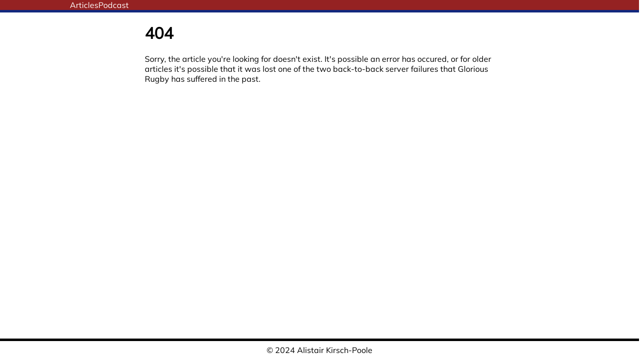

--- FILE ---
content_type: text/html
request_url: https://gloriousrugby.com/article/2022/old-glory-gets-tackling-practice-sloppy-preseason-loss-toronto
body_size: 143
content:
<html>
	<head>
		<meta charset="UTF-8">
		<meta name="viewport" content="width=device-width, initial-scale=1">
		<!--<link rel="preconnect" href="https://fonts.googleapis.com">
		<link rel="preconnect" href="https://fonts.gstatic.com" crossorigin>
		<link href="https://fonts.googleapis.com/css2?family=Mulish:ital,wght@0,200..1000;1,200..1000&display=swap" rel="stylesheet">-->
		<script data-goatcounter="https://dc-rfbn.goatcounter.com/count" async src="//gc.zgo.at/count.js"></script>
		<link rel="stylesheet" href="/styles.css">
		<title>404 | Glorious Rugby</title>
	</head>
	<body>
		<header>
			<nav>
				<a href="/"><img src="/logo.svg"></a>
				<a href="/">Articles</a>
				<a href="https://pod.link/1669108651">Podcast</a>
			</nav>
		</header>
		<main>
			<h1>404</h1>
			<p>Sorry, the article you're looking for doesn't exist. It's possible an error has occured, or for older articles it's possible that it was lost one of the two back-to-back server failures that Glorious Rugby has suffered in the past.</p>
		</main>
		<footer>
			<p>&copy; 2024 Alistair Kirsch-Poole</p>
		</footer>
	</body>
</html>

--- FILE ---
content_type: text/css
request_url: https://gloriousrugby.com/styles.css
body_size: 1417
content:
@font-face {
	font-family: 'Mulish';
	src: url('Mulish-VariableFont_wght.ttf') format('truetype');
        font-style: normal;
}
@font-face {
	font-family: 'Mulish';
	src: url('Mulish-Italic-VariableFont_wght.ttf') format('truetype');
	font-style: italic;
}

* {
	font-family: "Mulish", sans-serif;
}

body {
	width: 100vw;
	min-height: 100vh;
	padding: 0;
	margin: 0;
	overflow-x: hidden;
	display: flex;
	flex-direction: column;
	align-items: center;
}

body > header {
	width: 100%;
	margin-bottom: 2lh;
	display: flex;
	justify-content: center;
	background-color: #952222;
	border-bottom: 5px solid #12287e;
}

body > header > nav {
	width: 100%;
	max-width: 1000px;
	display: flex;
}

body > header > nav > a {
	padding: 1lh;
	color: white;
	text-decoration: none;
}
body > header > nav > a:first-child {
	padding: .5lh;
}

body > header > nav > a > img {
	height: 5lh;
	margin-bottom: -3lh;
}

body > main {
	width: 100%;
	max-width: 900px;
	padding: 0 clamp(.5em, calc(20vw - 50px), 100px);
	flex-grow: 1;
	line-height: 1.25lh;
	box-sizing: border-box;
}

h1 {
	line-height: 1.25em;
}

.article-list a {
	display: block;
	padding: 1em 0;
	color: black;
	text-decoration: none;
	border-top: 1px solid #dddddd;
}

.article-list h4 {
	margin: 0;
	font-size: 1.5em;
}

p.paging-controls {
    display: flex;
    justify-content: center;
    gap: 1em;
}

p.paging-controls a {
    padding: .25em 1em;
    border: .2em solid #12287e;
    font-weight: bold;
    color: #12287e;
    transition: .1s;
}

p.paging-controls a:hover {
    background-color: #12287e;
    color: white;
}

p.paging-controls span {
    padding: .25em 1em;
    border: .2em solid grey;
    font-weight: bold;
    color: white;
    background-color: grey;
}

.article-details {
	font-weight: bold;
	color: grey;
}

/*.article-details {
	display: block;
	margin-bottom: 5lh;
}

.article-details dt {
    float: left;
    clear: inline-start;
}

.article-details dd {
    float: left;
	margin: 0 0 0 .5ch;
}

.article-details + * {
	clear: both;
}*/

figure.chart {
    margin: 1lh 0;
    padding: .5em;
    display: grid;
    grid-template-areas:
        'title title'
        'yaxis chart'
        'empty xaxis'
        'legend legend';
    grid-template-columns: auto 1fr;
}

.chart h3 {
    grid-area: title;
    margin-top: 0;
}

.chart .y-axis {
    grid-area: yaxis;
    display: flex;
    flex-direction: column;
    align-items: flex-end;
    width: max-content;
}

.y-axis span {
    font-size: 1.1em;
    padding: .5lh .25em;
}

.chart-area {
    width: 100%;
    height: 100%;
    position: relative;
}

.chart-area .lines {
    position: absolute;
    width: 100%;
    height: 100%;
    display:  flex;
    justify-content: space-between;
	flex-flow: row wrap;
}

.chart-area .line {
    height: 100%;
    border-left: 1px solid #aaa;
}

.chart-area .bars {
    position: absolute;
    width: 100%;
    height: 100%;
    display: flex;
    flex-direction: column;
    justify-content: space-around;
}

.chart-area .bar-set {
    width: 100%;
    height: 1.5lh;
    display: flex;
}

.chart-area .bar {
    width: calc( ( var(--val) / (var(--max) - var(--min)) ) * 100%);
    background-color: var(--color);
}

.chart .x-axis {
    grid-area: xaxis;
    width: 100%;
    display: flex;
    justify-content: space-between;
	--at: 10000px;
}

.chart .legend {
    grid-area: legend;
    text-align: center;
}

.legend span {
    display: inline-block;
}

.legend span:before {
    content: " ";
    display: inline-block;
    width: 1ex;
    height: 1ex;
    margin: 0 1ch;
    background-color: var(--color);
}

.chart .orange {
    --color: #eb8b43;
}
.chart .blue {
    --color: #00a6ff;
}
.chart .green {
    --color: #007051;
}
.chart .red {
    --color: #e22c17;
}
.chart .purple {
    --color: #534091;
}
.chart .light-blue {
    --color: #bfe6f3;
}
.chart .grey {
    --color: grey;
}

.x-axis span {
    width: 0;
    display: flex;
    justify-content: center;
	position: relative;
}
.x-axis span:before {
    content: " ";
    position: absolute;
    top: 0;
    height: 3px;
    border-left: 1px solid #aaa;
}

.x-axis.two-lines span:nth-child(even) {
	margin-top: clamp(0px,calc(var(--at) - min(900px,100vw)),1lh);
	position: relative;
}
.x-axis.two-lines span:nth-child(even):before {
    content: " ";
    position: absolute;
    top: clamp(-1lh,calc((var(--at) - min(900px,100vw)) * -1),0px);
    height: clamp(3px,calc(var(--at) - min(900px,100vw)),1lh);
    border-left: 1px solid #aaa;
}

.vertical .lines {
    flex-direction: column;
}

.vertical .line {
    border-left: 0;
    border-top: 1px solid #aaa;
    height: 0;
}

.vertical .bars {
    flex-direction: row;
}

.vertical .bar-set {
    flex-direction: column-reverse;
    height: 100%;
}

.vertical .chart-area .bar {
    width: 80%;
    height: calc( ( var(--val) / (var(--max) - var(--min)) ) * 100%);
}

.chart.vertical .y-axis {
    justify-content: space-between;
    gap: 1lh;
    margin: -.5lh 0;
}

.vertical .y-axis span {
    padding-top: 0;
    padding-bottom: 0;
}

.chart.vertical .x-axis {
    justify-content: space-around;
}

ol.two-column {
    column-count: 2;
    column-gap: 2em;
    column-width: 9em;
}
.box {
	padding:  1em;
	margin: 1em 0;
	border: 1px solid black;

    > *:first-child { margin-top: 0 }
    > *:last-child { margin-bottom: 0 }
}
table.table {
    width: 100%;
    border-spacing: 0;
    border: 2px solid #aaa;

    td, th {
        padding: .5em;
        text-align: left;
    }
    tbody {
        tr > * {
            border-top: 1px solid #ccc;
        }
        tr:first-child > * {
            border-top: 2px solid #aaa;
        }
        th[scope="row"] {
            border-right: 2px solid #ccc;
        }
        th[scope="row"]:has(+ th[scope="row"]) {
            border-right: none;
        }
    }
}
figure {
    max-width: 100%;
    overflow: auto;
    margin: 1em 0;
}

body > footer {
	width: 100%;
	text-align: center;
	padding: 0 .5em;
	margin-top: 2lh;
	border-top: 5px solid black;
}
body > footer > p {
    margin: .5em 0;
    margin: .5lh 0;
}

--- FILE ---
content_type: image/svg+xml
request_url: https://gloriousrugby.com/logo.svg
body_size: 3579
content:
<?xml version="1.0" encoding="utf-8"?>
<svg viewBox="0 0 379.7 500" xmlns="http://www.w3.org/2000/svg">
  <path d="M 8.55 8.5 L 371.094 8.5 L 370.421 241.299 C 370.421 278.131 355.337 324.432 342.354 337.415 L 189.822 487.846 L 37.297 337.415 C 18.487 318.605 8.55 279.298 8.55 241.299 L 8.55 8.5 Z" style="stroke: rgb(18, 40, 126); stroke-width: 17px; fill: rgb(255, 255, 255);"/>
  <path d="M 43.442 196.275 L 336.202 196.275 L 335.658 240.7 C 335.658 270.443 323.477 307.83 312.993 318.314 L 189.821 439.79 L 66.656 318.314 C 51.467 303.126 43.442 271.384 43.442 240.7 L 43.442 196.275 Z" style="stroke-width: 17px; fill: rgb(149, 34, 34); stroke: rgb(149, 34, 34);"/>
  <path d="M 77.02 56.496 L 77.02 65.127 L 74.323 65.127 L 74.323 76.715 C 72.744 77.681 70.433 78.542 67.391 79.299 C 64.357 80.047 61.076 80.421 57.549 80.421 C 50.83 80.421 45.564 78.518 41.751 74.712 C 37.939 70.913 36.032 65.034 36.032 57.075 C 36.032 48.923 37.931 42.992 41.728 39.282 C 45.52 35.572 50.939 33.717 57.987 33.717 C 61.402 33.717 64.601 34.103 67.583 34.876 C 70.572 35.649 72.818 36.518 74.323 37.483 L 74.323 51.341 L 60.841 51.341 L 60.841 48.613 C 60.841 46.987 60.526 45.821 59.897 45.112 C 59.268 44.397 58.272 44.038 56.908 44.038 C 55.538 44.038 54.537 44.397 53.908 45.112 C 53.279 45.821 52.964 46.987 52.964 48.613 L 52.964 65.537 C 52.964 67.155 53.279 68.322 53.908 69.038 C 54.537 69.754 55.538 70.112 56.908 70.112 C 58.272 70.112 59.268 69.754 59.897 69.038 C 60.526 68.322 60.841 67.155 60.841 65.537 L 60.841 65.127 L 57.93 65.127 L 57.93 56.496 L 77.02 56.496 Z M 111.914 79.612 L 78.531 79.612 L 78.531 70.112 L 81.228 70.112 L 81.228 44.038 L 78.531 44.038 L 78.531 34.538 L 101.296 34.538 L 101.296 44.038 L 96.329 44.038 L 96.329 70.112 L 101.183 70.112 L 101.183 64.777 L 111.914 64.777 L 111.914 79.612 Z M 134.027 80.421 C 127.443 80.421 122.365 78.566 118.792 74.856 C 115.211 71.154 113.421 65.227 113.421 57.075 C 113.421 48.923 115.211 42.992 118.792 39.282 C 122.365 35.572 127.443 33.717 134.027 33.717 C 140.605 33.717 145.683 35.572 149.262 39.282 C 152.836 42.992 154.622 48.923 154.622 57.075 C 154.622 65.227 152.836 71.154 149.262 74.856 C 145.683 78.566 140.605 80.421 134.027 80.421 Z M 134.027 70.112 C 135.249 70.112 136.166 69.762 136.779 69.062 C 137.387 68.37 137.69 67.291 137.69 65.827 L 137.69 48.323 C 137.69 46.859 137.387 45.776 136.779 45.076 C 136.166 44.385 135.249 44.038 134.027 44.038 C 132.807 44.038 131.889 44.385 131.275 45.076 C 130.66 45.776 130.353 46.859 130.353 48.323 L 130.353 65.827 C 130.353 67.332 130.66 68.422 131.275 69.098 C 131.889 69.774 132.807 70.112 134.027 70.112 Z M 156.458 79.612 L 156.458 70.112 L 159.155 70.112 L 159.155 44.038 L 156.458 44.038 L 156.458 34.538 L 181.211 34.538 C 185.847 34.538 189.39 35.56 191.839 37.604 C 194.283 39.648 195.503 42.972 195.503 47.575 C 195.503 50.158 195.019 52.395 194.053 54.287 C 193.08 56.186 191.693 57.501 189.896 58.234 L 189.953 58.813 C 193.406 59.393 195.132 61.671 195.132 65.646 L 195.132 70.112 L 197.66 70.112 L 197.66 79.612 L 180.571 79.612 L 180.571 65.996 C 180.571 64.491 180.362 63.352 179.941 62.58 C 179.53 61.807 178.884 61.285 178.008 61.01 C 177.126 60.745 175.874 60.612 174.256 60.612 L 174.256 70.112 L 177.817 70.112 L 177.817 79.612 L 156.458 79.612 Z M 174.256 53.538 L 177.165 53.538 C 178.207 53.538 178.991 53.24 179.514 52.645 C 180.038 52.041 180.3 51.104 180.3 49.832 L 180.3 47.744 C 180.3 46.473 180.038 45.535 179.514 44.931 C 178.991 44.336 178.207 44.038 177.165 44.038 L 174.256 44.038 L 174.256 53.538 Z M 220.096 79.612 L 199.602 79.612 L 199.602 70.112 L 202.299 70.112 L 202.299 44.038 L 199.602 44.038 L 199.602 34.538 L 220.096 34.538 L 220.096 44.038 L 217.401 44.038 L 217.401 70.112 L 220.096 70.112 L 220.096 79.612 Z M 242.533 80.421 C 235.949 80.421 230.871 78.566 227.298 74.856 C 223.716 71.154 221.927 65.227 221.927 57.075 C 221.927 48.923 223.716 42.992 227.298 39.282 C 230.871 35.572 235.949 33.717 242.533 33.717 C 249.11 33.717 254.188 35.572 257.77 39.282 C 261.342 42.992 263.128 48.923 263.128 57.075 C 263.128 65.227 261.342 71.154 257.77 74.856 C 254.188 78.566 249.11 80.421 242.533 80.421 Z M 242.533 70.112 C 243.754 70.112 244.671 69.762 245.287 69.062 C 245.893 68.37 246.197 67.291 246.197 65.827 L 246.197 48.323 C 246.197 46.859 245.893 45.776 245.287 45.076 C 244.671 44.385 243.754 44.038 242.533 44.038 C 241.311 44.038 240.394 44.385 239.781 45.076 C 239.166 45.776 238.86 46.859 238.86 48.323 L 238.86 65.827 C 238.86 67.332 239.166 68.422 239.781 69.098 C 240.394 69.774 241.311 70.112 242.533 70.112 Z M 285.133 80.421 C 279.492 80.421 275.133 79.09 272.054 76.426 C 268.984 73.761 267.447 69.436 267.447 63.449 L 267.447 44.038 L 264.75 44.038 L 264.75 34.538 L 284.706 34.538 L 284.706 44.038 L 282.549 44.038 L 282.549 66.406 C 282.549 67.678 282.807 68.612 283.324 69.207 C 283.849 69.811 284.631 70.112 285.671 70.112 C 286.713 70.112 287.495 69.811 288.02 69.207 C 288.544 68.612 288.806 67.678 288.806 66.406 L 288.806 44.038 L 286.649 44.038 L 286.649 34.538 L 305.144 34.538 L 305.144 44.038 L 302.447 44.038 L 302.447 63.449 C 302.447 69.436 300.956 73.761 297.975 76.426 C 294.987 79.09 290.705 80.421 285.133 80.421 Z M 323.801 80.421 C 320.349 80.421 317.086 80.104 314.015 79.468 C 310.937 78.831 308.574 78.107 306.925 77.295 L 306.925 65.827 L 318.79 65.827 C 318.79 67.018 319.042 67.888 319.544 68.434 C 320.046 68.974 320.962 69.243 322.296 69.243 C 323.405 69.243 324.203 69.058 324.69 68.688 C 325.176 68.326 325.42 67.774 325.42 67.034 C 325.42 66.422 325.187 65.891 324.724 65.441 C 324.252 64.998 323.443 64.547 322.296 64.089 L 317.656 62.35 C 313.664 60.724 310.794 58.81 309.049 56.604 C 307.305 54.407 306.432 51.434 306.432 47.684 C 306.432 43.129 307.825 39.665 310.611 37.29 C 313.397 34.909 318.046 33.717 324.555 33.717 C 327.686 33.717 330.625 34.055 333.375 34.731 C 336.124 35.407 338.344 36.309 340.037 37.435 L 340.037 47.804 L 329.251 47.804 C 329.251 45.873 328.135 44.907 325.903 44.907 C 324.824 44.907 324.06 45.052 323.611 45.342 C 323.161 45.632 322.937 46.142 322.937 46.875 C 322.937 47.535 323.199 48.058 323.723 48.444 C 324.239 48.83 325.094 49.232 326.284 49.651 L 330.97 51.39 C 334.783 52.781 337.563 54.589 339.307 56.81 C 341.052 59.031 341.925 61.94 341.925 65.537 C 341.925 70.438 340.386 74.144 337.307 76.655 C 334.236 79.166 329.734 80.421 323.801 80.421 Z" style="fill: rgb(18, 40, 126); white-space: pre;"/>
  <path d="M 37.293 172.321 L 37.293 160.442 L 40.663 160.442 L 40.663 127.85 L 37.293 127.85 L 37.293 115.971 L 68.236 115.971 C 74.034 115.971 78.46 117.251 81.517 119.81 C 84.573 122.369 86.101 126.522 86.101 132.268 C 86.101 135.503 85.494 138.304 84.281 140.67 C 83.068 143.035 81.337 144.677 79.09 145.595 L 79.158 146.319 C 83.472 147.043 85.629 149.892 85.629 154.865 L 85.629 160.442 L 88.798 160.442 L 88.798 172.321 L 67.427 172.321 L 67.427 155.3 C 67.427 153.417 67.169 151.992 66.652 151.027 C 66.135 150.061 65.327 149.409 64.226 149.071 C 63.123 148.733 61.563 148.564 59.539 148.564 L 59.539 160.442 L 63.989 160.442 L 63.989 172.321 L 37.293 172.321 Z M 59.539 139.728 L 63.18 139.728 C 64.484 139.728 65.461 139.354 66.112 138.605 C 66.764 137.857 67.09 136.686 67.09 135.093 L 67.09 132.485 C 67.09 130.892 66.764 129.721 66.112 128.972 C 65.461 128.224 64.484 127.85 63.18 127.85 L 59.539 127.85 L 59.539 139.728 Z M 125.493 173.335 C 118.437 173.335 112.987 171.669 109.144 168.337 C 105.302 165.005 103.38 159.597 103.38 152.113 L 103.38 127.85 L 100.01 127.85 L 100.01 115.971 L 124.953 115.971 L 124.953 127.85 L 122.256 127.85 L 122.256 155.807 C 122.256 157.4 122.582 158.571 123.234 159.32 C 123.886 160.068 124.864 160.442 126.166 160.442 C 127.47 160.442 128.448 160.068 129.1 159.32 C 129.751 158.571 130.076 157.4 130.076 155.807 L 130.076 127.85 L 127.381 127.85 L 127.381 115.971 L 150.503 115.971 L 150.503 127.85 L 147.133 127.85 L 147.133 152.113 C 147.133 159.597 145.268 165.005 141.537 168.337 C 137.807 171.669 132.459 173.335 125.493 173.335 Z M 215.108 143.422 L 215.108 154.214 L 211.737 154.214 L 211.737 168.699 C 209.759 169.906 206.872 170.981 203.074 171.922 C 199.277 172.864 195.176 173.335 190.771 173.335 C 182.367 173.335 175.783 170.957 171.019 166.2 C 166.255 161.444 163.872 154.093 163.872 144.146 C 163.872 133.958 166.243 126.546 170.985 121.911 C 175.727 117.275 182.502 114.957 191.311 114.957 C 195.58 114.957 199.58 115.44 203.311 116.406 C 207.041 117.372 209.85 118.458 211.737 119.665 L 211.737 136.976 L 194.884 136.976 L 194.884 133.572 C 194.884 131.544 194.49 130.083 193.703 129.19 C 192.917 128.296 191.67 127.85 189.962 127.85 C 188.254 127.85 187.007 128.296 186.221 129.19 C 185.434 130.083 185.041 131.544 185.041 133.572 L 185.041 154.721 C 185.041 156.749 185.434 158.209 186.221 159.102 C 187.007 159.996 188.254 160.442 189.962 160.442 C 191.67 160.442 192.917 159.996 193.703 159.102 C 194.49 158.209 194.884 156.749 194.884 154.721 L 194.884 154.214 L 191.243 154.214 L 191.243 143.422 L 215.108 143.422 Z M 228.343 172.321 L 228.343 160.442 L 231.715 160.442 L 231.715 127.85 L 228.343 127.85 L 228.343 115.971 L 259.287 115.971 C 264.905 115.971 269.287 117.203 272.433 119.665 C 275.579 122.128 277.151 125.653 277.151 130.24 C 277.151 133.089 276.522 135.491 275.265 137.446 C 274.006 139.402 272.534 140.875 270.849 141.865 C 269.164 142.854 267.534 143.518 265.961 143.856 L 265.961 144.581 C 269.152 144.919 272.028 146.005 274.59 147.84 C 277.151 149.675 278.432 152.958 278.432 157.69 C 278.432 162.76 276.658 166.466 273.108 168.808 C 269.556 171.15 264.95 172.321 259.287 172.321 L 228.343 172.321 Z M 250.591 139.728 L 254.231 139.728 C 255.534 139.728 256.512 139.354 257.164 138.605 C 257.815 137.857 258.141 136.686 258.141 135.093 L 258.141 132.485 C 258.141 130.892 257.815 129.721 257.164 128.972 C 256.512 128.224 255.534 127.85 254.231 127.85 L 250.591 127.85 L 250.591 139.728 Z M 250.591 160.442 L 254.702 160.442 C 256.006 160.442 256.984 160.068 257.636 159.32 C 258.287 158.571 258.613 157.4 258.613 155.807 L 258.613 152.62 C 258.613 151.027 258.287 149.856 257.636 149.107 C 256.984 148.359 256.006 147.985 254.702 147.985 L 250.591 147.985 L 250.591 160.442 Z M 320.183 127.85 L 320.183 115.971 L 340.88 115.971 L 340.88 127.85 L 338.183 127.85 L 325.173 152.91 L 325.173 160.442 L 328.543 160.442 L 328.543 172.321 L 302.926 172.321 L 302.926 160.442 L 306.297 160.442 L 306.297 152.91 L 292.88 127.85 L 290.184 127.85 L 290.184 115.971 L 316.274 115.971 L 316.274 127.85 L 313.915 127.85 L 317.891 139.076 L 318.566 139.076 L 322.543 127.85 L 320.183 127.85 Z" style="fill: rgb(18, 40, 126); white-space: pre;"/>
  <path d="M 249.828 327.122 C 248.897 328.469 247.952 329.797 246.997 331.106 C 274.135 289.396 277.45 243.576 253.949 227.34 C 229.718 210.6 186.155 231.651 156.646 274.362 C 128.029 315.785 123.144 362.366 144.979 380.409 C 144.179 379.948 143.398 379.453 142.633 378.925 C 115.937 360.482 120.648 307.389 153.157 260.334 C 185.666 213.281 233.659 190.087 260.353 208.531 C 287.049 226.974 282.336 280.067 249.828 327.122 Z" style="stroke: rgb(255, 255, 255); stroke-width: 0px; fill: rgb(255, 255, 255);"/>
  <line style="stroke-width: 6px; stroke: rgb(149, 34, 34);" x1="35.274" y1="95.731" x2="342.677" y2="95.731"/>
</svg>